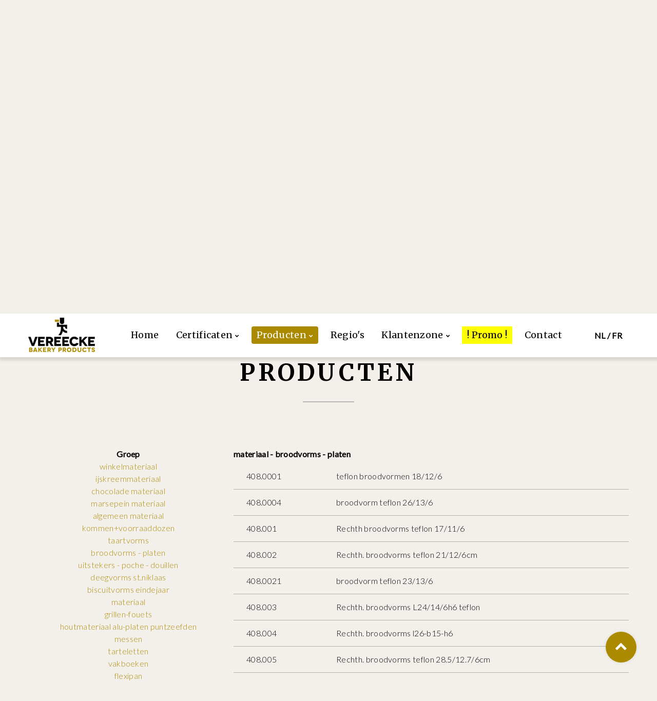

--- FILE ---
content_type: text/html
request_url: https://frankvereecke.be/producten.asp?page=materiaal&sgroep=broodvorms%20-%20platen
body_size: 5610
content:

<!DOCTYPE html>
<html lang="en" class="wide wow-animation">
<head>
<title>
Frank Vereecke
</title>
<meta http-equiv="Content-Type" content="text/html; charset=utf-8">
<meta name="format-detection" content="telephone=no">
<meta name="viewport" content="width=device-width, height=device-height, initial-scale=1.0, maximum-scale=1.0, user-scalable=0">
<meta http-equiv="X-UA-Compatible" content="IE=Edge">
<!--    <meta charset="utf-8"> -->
<link rel="icon" href="images/favicon.ico" type="image/x-icon">
<!-- Stylesheets-->
<link rel="stylesheet" type="text/css" href="//fonts.googleapis.com/css?family=Merriweather:400,500,700%7CLato:400,300%7CPlayball">
<link rel="stylesheet" href="css/style.css">
<!--[if lt IE 10]>
    <div style="background: #212121; padding: 10px 0; box-shadow: 3px 3px 5px 0 rgba(0,0,0,.3); clear: both; text-align:center; position: relative; z-index:1;"><a href="http://windows.microsoft.com/en-US/internet-explorer/"><img src="images/ie8-panel/warning_bar_0000_us.jpg" border="0" height="42" width="820" alt="You are using an outdated browser. For a faster, safer browsing experience, upgrade for free today."></a></div>
    <script src="js/html5shiv.min.js"></script>
		<![endif]-->

<style>
.kolommen2 {
    -webkit-column-count: 2; /* Chrome, Safari, Opera */
    -moz-column-count: 2; /* Firefox */
    column-count: 2;
	text-align: left
}
.kolommen3 {
    -webkit-column-count: 3; /* Chrome, Safari, Opera */
    -moz-column-count: 3; /* Firefox */
    column-count: 3;
	text-align: left
}
</style>
</head>
<body onload='location.href="#tabs"'>
<div class="page text-center">
	
<header class="page-head">
  <div class="rd-navbar-wrap header-corporate">
    <nav class="rd-navbar" data-layout="rd-navbar-fixed" data-sm-layout="rd-navbar-fullwidth" data-md-layout="rd-navbar-fullwidth" data-lg-layout="rd-navbar-static">
      <div class="rd-navbar-top-panel bg-dark">
        <div class="rd-navbar-inner">
          <button data-rd-navbar-toggle=".list-inline" type="submit" class="rd-navbar-collapse-toggle"><span></span></button>
          <a href="mailto:info@frankvereecke.be" class="fa-envelope-o">info@frankvereecke.be</a><a href="callto:056513500" class="fa-mobile-phone preffix-2">056/51.35.00</a><a href="login/index.asp?lan=nl" class="fa-user preffix-2">Klanten login</a><a href="spaaractie.asp" class="fa-image preffix-2">&nbsp;Spaaractie</a>
          <ul class="list-inline pull-right">
            <li><a href="http://www.facebook.com/NV-Frank-Vereecke-146849942090604/" target="_blank" class="fa-facebook"></a></li>
            <li class="text-left"><a href="mailto:info@frankvereecke.be" class="fa-envelope-o">info@frankvereecke.be</a></li>
            <li class="text-left"><a href="callto:0032513300" class="fa-mobile-phone">056/51.33.00</a></li>
            <li class="text-left"><a href="login/index.asp?lan=nl" class="fa-user">Klanten login</a></li>
            <li class="text-left"><a href="spaaractie.asp" class="fa-image">Spaaractie</a></li>
          </ul>
        </div>
      </div>
      <div class="rd-navbar-inner">
        <div class="rd-navbar-panel">
          <button data-rd-navbar-toggle=".rd-navbar-nav-wrap" type="submit" class="rd-navbar-toggle"><span></span></button>
          <div class="rd-navbar-brand"><a href="index.asp" class="brand-name"><span><img src="images/logotop.png" border="0"></span></a></div>
        </div>
        <div class="rd-navbar-nav-wrap">
          
	          <a href="producten.asp?lan=fr" class="fa-shopping-cart"><span>NL / FR</span></a>
          
          <ul class="rd-navbar-nav">
            <li><a href="index.asp">Home</a></li>
            <li><a href="certificaten.asp">Certificaten</a>
              <ul class="rd-navbar-dropdown">
                <li><a href="certificaten.asp?page=brccertificaat">BRC Certificaat</a></li>
                <li><a href="certificaten.asp?page=biocertificaat">BIO Certificaat</a></li>
		<li><a href="certificaten.asp?page=rspocertificaat">RSPO Certificaat</a></li>
                <li><a href="certificaten.asp?page=fooddefense">Food defense</a></li>
                <li><a href="certificaten.asp?page=kwaliteitshandboek">Kwaliteitshandboek</a></li>
              </ul>
            </li>
            <li class="active"><a href="producten.asp">Producten</a>
              <ul class="rd-navbar-dropdown">
                <li><a href="producten.asp?page=grondstoffen">Verse en droge grondstoffen</a></li>
                <li><a href="producten.asp?page=diepvriesproducten">Diepvriesproducten</a></li>
                <li><a href="producten.asp?page=verpakkingen">Verpakkingen</a></li>
                <li><a href="producten.asp?page=onderhoudsproducten">Onderhoudsproducten</a></li>
                <li><a href="producten.asp?page=decoratie">Decoratie</a></li>
                <li><a href="producten.asp?page=materiaal">Materiaal</a></li>
                <li><a href="producten.asp?page=leman">Leman</a></li>
                <li><a href="producten.asp?page=bacoma">Bacoma</a></li>
              </ul>
            </li>
<!--            <li><a href="holfiguren.asp">Chocolat creuxHolfiguren</a></li> -->
            <li><a href="regios.asp">Regio's</a></li>
            <li><a href="login/index.asp?lan=nl" target="_blank">Klantenzone</a>
              <ul class="rd-navbar-dropdown">
                <li><a href="login/index.asp?lan=nl&page=OnlineBestellen">Online bestellen</a></li>
                <li><a href="login/index.asp?lan=nl&page=TF">Technische fiches</a></li>
                <li><a href="login/index.asp?lan=nl&page=Promoties">Promoties</a></li>
              </ul>
            </li>
            <li style="background-color:#FFFF00"><a href="promo.asp">! Promo !</a></li>
            <li><a href="contact.asp">Contact</a></li>
          </ul>
        </div>
      </div>
    </nav>
  </div>
  <section class="bg-slider-2">
    <div class="container section">
      <div class="jumbotron text-center">
        <h1><small>welkom op onze website</small><span class='text-bold'>Vereecke<br>Bakery Products</span></h1>
      </div>
    </div>
  </section>
</header>
	<main class="page-content">
		<section class="section" id="tabs">
			<div class="container">
                <h2>Producten</h2>
                <hr/>
                
			</div>
		</section>
        
            <section class="section-inset-1">
              <div class="container">
                <div class="range range-md-reverse">
                  <div class="col-xs-12 col-md-8">
                    
                        <p class="text-sm-left"><strong>materiaal - broodvorms - platen</strong></p><table class="table table-hover text-left table-light"><tr><td>408.0001</td><td>teflon broodvormen 18/12/6</td></tr><tr><td>408.0004</td><td>broodvorm teflon 26/13/6</td></tr><tr><td>408.001</td><td>Rechth broodvorms teflon 17/11/6</td></tr><tr><td>408.002</td><td>Rechth. broodvorms teflon 21/12/6cm</td></tr><tr><td>408.0021</td><td>broodvorm teflon 23/13/6</td></tr><tr><td>408.003</td><td>Rechth. broodvorms L24/14/6h6 teflon</td></tr><tr><td>408.004</td><td>Rechth. broodvorms l26-b15-h6</td></tr><tr><td>408.005</td><td>Rechth. broodvorms teflon 28.5/12.7/6cm</td></tr><tr><td>408.006</td><td>Rechth. broodvorms l29-b16-h6</td></tr><tr><td>408.007</td><td>broodvormen 18*12</td></tr><tr><td>408.008</td><td>Assemblage 4 broodvorm s alusteel</td></tr><tr><td>408.010</td><td>broodvorm blauwstaal lang 24/14/6</td></tr><tr><td>408.016</td><td>broodvorm rond riet 20cm (750gr) 1 st</td></tr><tr><td>408.017</td><td>broodvorm rond riet 22cm/1000gr   1x</td></tr><tr><td>408.0171</td><td>Broodvorm rond riet 24cm/1500g      1x</td></tr><tr><td>408.018</td><td>Broodvorm rond riet 28cm/2500g       1x</td></tr><tr><td>408.019</td><td>inlegcuvetten archiduc 200x90x80 1x100st</td></tr><tr><td>408.020</td><td>inlegcuvetten nr3 duc  1x100st</td></tr><tr><td>408.021</td><td>Houten broodvorm DUC 17.5x11xH6  1x100st</td></tr><tr><td>408.022</td><td>H.bv.archiduc 24x11.5xh7 1x100st</td></tr><tr><td>408.023</td><td>Broodvorm 6x11x3.5 tompouce 1x500st</td></tr><tr><td>408.024</td><td>Houtring met bakpap90x25 1x320</td></tr><tr><td>408.0241</td><td>Houtring met bakpap 160x35 1x100st</td></tr><tr><td>408.0242</td><td>Houtring met bakpap 180x35 1x80st</td></tr><tr><td>408.025</td><td>broodvorm lang riet 28x13 (750gr) 1st</td></tr><tr><td>408.026</td><td>broodvorm lang riet 36x13 (1kg) 1st</td></tr><tr><td>408.027</td><td>Hout broodv octo rond 180 1x120st</td></tr><tr><td>408.0271</td><td>Hout broodv octo rond 145 1x210st</td></tr><tr><td>408.0275</td><td>inlegcuvet voor octo rond 180 1x120st</td></tr><tr><td>408.028</td><td>houten broodvorm baronette 1x175st</td></tr><tr><td>408.029</td><td>panibois houten broodvorm baron 1x100st</td></tr><tr><td>408.030</td><td>Broodvormen pangiro 06-185/115</td></tr><tr><td>408.031</td><td>panitourtes hout.ring+inlegcuv 18cm/H4 1x60st</td></tr><tr><td>408.032</td><td>panitourtes houten ring 16cm/h3.5 1x210st</td></tr><tr><td>408.033</td><td>panitourtes houten ring 20cm/h3.5 1x126st</td></tr><tr><td>408.034</td><td>bakvel plat br 28x28cm (inleg panit) 1x100st</td></tr><tr><td>408.036</td><td>bakvel plat bruin 23x25cm (inleg panit) 1x100</td></tr><tr><td>408.038</td><td>houten bakring+bakpapier 14x4cm 1x100st</td></tr><tr><td>408.039</td><td>houten ringen+bakpapier 80x30 1x320st</td></tr><tr><td>408.040</td><td>pani tartes houten ring 16cm/h2.5 1x300st</td></tr><tr><td>408.042</td><td>pani moule vicomte 80x290 1x100st</td></tr><tr><td>408.043</td><td>houten broodvorm comte pani moule 1x160st</td></tr><tr><td>408.044</td><td>houten ring hoekig+inlegcuvetten 1x525st</td></tr><tr><td>408.049</td><td>voila wegwerpcakevorms 160mmx40mm 1x300st</td></tr><tr><td>408.050</td><td>Ronde gelakte broodvorms 16 cm</td></tr><tr><td>408.051</td><td>Ronde gelakte broodvorms 18 cm</td></tr><tr><td>408.052</td><td>Ronde gelakte broodvorms 20 cm</td></tr><tr><td>408.053</td><td>Ronde gelakte broodvorms 22 cm</td></tr><tr><td>408.054</td><td>broodvorm rond  24 cm</td></tr><tr><td>408.070</td><td>Oesterbroodvorms 18-11-8 0.5</td></tr><tr><td>408.071</td><td>Oesterbroodvorm met deksel 500g 25/9/7.5 1st</td></tr><tr><td>408.075</td><td>bakplaat antikl.20 minimadeleintjes 39.5x12.5</td></tr><tr><td>408.097</td><td>bakplaat blauwstaal 60x40 4b4cm</td></tr><tr><td>408.098</td><td>bakplaat blauwstaal 60x40 4b1cm</td></tr><tr><td>408.099</td><td>bakplaat blauwstaal 60x40 2B1cm 70g/L60</td></tr><tr><td>408.100</td><td>bakplaat 60x40 aluminium</td></tr><tr><td>408.101</td><td>bakplaat teflon perfo open hoek 45gr 1st</td></tr><tr><td>408.102</td><td>Bakplaten gestanst ovenpl 60/40 4x1 teflon</td></tr><tr><td>408.103</td><td>bakplaat teflon effen 40x30 open hoek 45g 1st</td></tr><tr><td>408.106</td><td>bakplaat alusteel 80/60 4b 7cm zond dub boord</td></tr><tr><td>408.107</td><td>bakplaat TB 15/10 600x400x20</td></tr><tr><td>408.108</td><td>Bakplaat blauwstaal 4b1cm 80x60</td></tr><tr><td>408.109</td><td>Bakplaat 4b roestvrij staal 40/60/1cm 1st</td></tr><tr><td>408.1091</td><td>Bakplaat blauwstaal 4b 40/30/1cm       1st</td></tr><tr><td>408.110</td><td>teflon platen effen open hoek 45(60x40)</td></tr><tr><td>408.111</td><td>BAKPLATEN 60*80 teflon</td></tr><tr><td>408.112</td><td>Teflonplaten effen 60*80</td></tr><tr><td>408.113</td><td>aluplaten 40x60 perfo 4 open hoek 45gr 1.5mm</td></tr><tr><td>408.114</td><td>winkelplaat alum./D1.5mm 40/60 H2 1st</td></tr><tr><td>408.115</td><td>ALU BAKPLAAT 60*80 geperforeerde</td></tr><tr><td>408.116</td><td>aluplaten 60*80 effen</td></tr><tr><td>408.117</td><td>genoise plaat</td></tr><tr><td>408.118</td><td>aluplaat 60x80 4b23mm 1st</td></tr><tr><td>408.119</td><td>aluplaten 40x60 gest 45gr 1.5mm</td></tr><tr><td>408.120</td><td>aluplaat 40x60 perfo 2 boord 45gr 1.5mm op40</td></tr><tr><td>408.121</td><td>aluplaat 40x60 perfo 2boord 45gr 2mm op40</td></tr><tr><td>408.122</td><td>Aluplaat 60*80 geperforeerd 3 rechte boorden</td></tr><tr><td>408.125</td><td>winkelplaat alu goud 48x32xH2 1st</td></tr><tr><td>408.150</td><td>Platinamatten 84503</td></tr><tr><td>408.151</td><td>Bakmat bachtech 40x60</td></tr><tr><td>408.152</td><td>Bakmat bachtech 60x80</td></tr><tr><td>408.155</td><td>Bakmatten 60x40 artikel 84505</td></tr><tr><td>408.157</td><td>Bakmat exopat gastronorm  52x31</td></tr><tr><td>408.158</td><td>Bakmatje 30x40</td></tr><tr><td>408.159</td><td>stokbrood-mat 60x80 (6bag) met kader</td></tr><tr><td>408.160</td><td>sillicone mat 60x40 "Silpain" (perfore) 1st</td></tr><tr><td>408.161</td><td>silicone bakmat 60x40cm</td></tr><tr><td>408.162</td><td>silicone-vellen dun 60x40</td></tr><tr><td>408.163</td><td>silicone mat Silpat macarons 585x385 28s D5cm</td></tr><tr><td>408.164</td><td>silicone mat 785x585mm Silpat</td></tr><tr><td>408.166</td><td>silicone airmat silikomart 60x40cm</td></tr><tr><td>408.167</td><td>silicone bakmat (niet geperfor) 60x40cm</td></tr><tr><td>408.168</td><td>stokbrood-mat 60x40 fibermax 5-60 met kader</td></tr><tr><td>408.201</td><td>Stokbroodnetten franse</td></tr><tr><td>408.202</td><td>Stokbroodnetten 5 st. 60/40 d</td></tr><tr><td>408.203</td><td>Stokbroodnetten 5bag/75/40</td></tr><tr><td>408.204</td><td>Stokbroodnet 80/60 breed</td></tr><tr><td>408.205</td><td>stokbroodplaat alu/tefl 60x80 6bag</td></tr><tr><td>408.208</td><td>stokbroodplaat inox+teflon geperf.40x60/5bag</td></tr><tr><td>408.210</td><td>Bakvorm voor peperkoek 52.5x30</td></tr><tr><td>408.250</td><td>Cirkels vr fantaisiebr 22cm 12</td></tr><tr><td>408.251</td><td>Cirkels vr fantaisiebr 24cm 12</td></tr><tr><td>408.400</td><td>Taost mignon</td></tr></table>
                        <br>
                        <p class="text-sm-left">Vindt u iets niet terug in ons gamma, neem dan zeker <a href="contact.asp">contact</a> met ons op!</p>
                  </div>
                  <div class="col-xs-12 col-md-4 blog-sidebar">
                    <div>
                    	<strong>Groep</strong><br>
                        <span><a href="producten.asp?page=materiaal&sgroep=winkelmateriaal">winkelmateriaal</a></span><br><span><a href="producten.asp?page=materiaal&sgroep=ijskreemmateriaal">ijskreemmateriaal</a></span><br><span><a href="producten.asp?page=materiaal&sgroep=chocolade materiaal">chocolade materiaal</a></span><br><span><a href="producten.asp?page=materiaal&sgroep=marsepein materiaal">marsepein materiaal</a></span><br><span><a href="producten.asp?page=materiaal&sgroep=algemeen materiaal">algemeen materiaal</a></span><br><span><a href="producten.asp?page=materiaal&sgroep=kommen+voorraaddozen">kommen+voorraaddozen</a></span><br><span><a href="producten.asp?page=materiaal&sgroep=taartvorms">taartvorms</a></span><br><span><a href="producten.asp?page=materiaal&sgroep=broodvorms - platen">broodvorms - platen</a></span><br><span><a href="producten.asp?page=materiaal&sgroep=uitstekers - poche - douillen">uitstekers - poche - douillen</a></span><br><span><a href="producten.asp?page=materiaal&sgroep=deegvorms st.niklaas">deegvorms st.niklaas</a></span><br><span><a href="producten.asp?page=materiaal&sgroep=biscuitvorms eindejaar">biscuitvorms eindejaar</a></span><br><span><a href="producten.asp?page=materiaal&sgroep=materiaal">materiaal</a></span><br><span><a href="producten.asp?page=materiaal&sgroep=grillen-fouets">grillen-fouets</a></span><br><span><a href="producten.asp?page=materiaal&sgroep=houtmateriaal alu-platen puntzeefden">houtmateriaal alu-platen puntzeefden</a></span><br><span><a href="producten.asp?page=materiaal&sgroep=messen">messen</a></span><br><span><a href="producten.asp?page=materiaal&sgroep=tarteletten">tarteletten</a></span><br><span><a href="producten.asp?page=materiaal&sgroep=vakboeken">vakboeken</a></span><br><span><a href="producten.asp?page=materiaal&sgroep=flexipan">flexipan</a></span><br><span><a href="producten.asp?page=materiaal&sgroep=moussevormen plastiek">moussevormen plastiek</a></span><br><span><a href="producten.asp?page=materiaal&sgroep=haccp artikelen">haccp artikelen</a></span><br>
                    </div>
                  </div>
                </div>
              </div>
            </section>        
        
    </main>
	<footer class="page-foot section-inset-4">
  <section class="footer-content">
    <div class="container">
      <ul class="list-inline list-inline-mod-1 visible-md-inline-block visible-lg-inline-block pull-sm-base" style="text-align: center">
        <li><a href="index.asp"><img src="images/logobottom.png" border="0"></a></li>
        <li><a href="certificaten.asp">Certificaten</a></li>
        <li class="active"><a href="producten.asp">Producten</a></li>
<!--        <li><a href="holfiguren.asp">Pers. chocolatHolfiguren</a></li> -->
        <li><a href="regios.asp">Regio's</a></li>
        <li><a href="login/index.asp?lan=nl">Klantenzone</a></li>
        <li><a href="contact.asp">Contact</a></li>
      </ul>
    </div>
  </section>
  <section class="copyright bg-almond well5">
    <div class="container" style="text-align: center">
      <p style="padding-top: 5px; padding-bottom: 10px">&#169; <span id="copyright-year"></span> Frank Vereecke nv - Krommebeekstraat 9 - 8930 Menen - <a href="callto:056513500">056/51.35.00</a> - <a href="mailto:info@frankvereecke.be">info@frankvereecke.be</a></p></div>
  </section>
</footer>
</div>
<script src="js/core.min.js"></script>
<script src="js/script.js"></script>
</body>
</html>

--- FILE ---
content_type: application/javascript
request_url: https://frankvereecke.be/js/script.js
body_size: 11996
content:
/**
 * Global variabless
 */
"use strict";

var userAgent = navigator.userAgent.toLowerCase(),
    initialDate = new Date(),
    $html = $('html'),
    isIE = (userAgent.indexOf('msie') != -1) ? parseInt(userAgent.split('msie')[1], 10) : false,
    isDesktop = $html.hasClass('desktop'),
    isTouch = "ontouchstart" in window,
    plugins = {
        googleMapAPI: '//maps.google.com/maps/api/js?key=AIzaSyBjU7MKkQux1_ymGmqPy08oZcPUx8e_lck',
        pointerEvents: isIE && isIE < 11 ? 'js/pointer-events.min.js' : false,
        smoothScroll: $html.hasClass('use--smoothscroll') ? 'js/smoothscroll.min.js' : false,
        tooltip: $('[data-toggle="tooltip"]'),
        timePicker: $(".rd-mailform-time-picker"),
        datePicker: $('.form-input[type="date"]'),
        dropdownSelect: $(".rd-mailform-select"),
        flickrfeed: $('.flickr'),
        filePicker: $('.rd-file-picker'),
        fileDrop: $('.rd-file-drop'),
        popover: $('[data-toggle="popover"]'),
        calendar: $('.rd-calendar'),
        parallax: $('.rd-parallax'),
        search: $('.rd-navbar-search'),
        video: $(".rd-video"),
        instafeed: $('.instafeed'),
        twitterfeed: $('.twitter'),
        facebookfeed: $('.facebook'),
        materialTabs: $('.rd-material-tabs'),
        responsiveTabs: $('.responsive-tabs'),
        navTabs: $('.nav-tabs'),
        textRotator: $(".rotator"),
        mfp: $('[data-lightbox]').not('[data-lightbox="gallery"] [data-lightbox]'),
        mfpGallery: $('[data-lightbox^="gallery"]'),
        owl: $('.owl-carousel'),
        navbar: $('.rd-navbar'),
        dateCountdown: $('.DateCountdown'),
        statefulButton: $('.btn-stateful'),
        countDown: $('.countdown'),
        counter: $('.counter'),
        viewAnimate: $('.view-animate'),
        progressBar: $('.progress-bar'),
        swiper: $(".swiper-slider"),
        isotope: $(".isotope"),
        mailForm: $('.rd-mailform'),
        googleMap: $('#google-map'),
        slick: $('.carousel-slider')

    },
    $year = $("#copyright-year"),
    $numbersOnly = $('.numbers-only'),
    $calculator = $('.calculator'),
    $document = $(document),
    i = 0;
/**
 * Initialize All Scripts
 */
$document.ready(function () {


    function getSwiperHeight(object, attr) {
        var val = object.attr("data-" + attr),
            dim;

        if (!val) {
            return undefined;
        }

        dim = val.match(/(px)|(%)|(vh)$/i);

        if (dim.length) {
            switch (dim[0]) {
                case "px":
                    return parseFloat(val);
                case "vh":
                    return $(window).height() * (parseFloat(val) / 100);
                case "%":
                    return object.width() * (parseFloat(val) / 100);
            }
        } else {
            return undefined;
        }
    }


    function toggleSwiperInnerVideos(swiper) {
        var prevSlide = $(swiper.slides[swiper.previousIndex]),
            nextSlide = $(swiper.slides[swiper.activeIndex]),
            videos;

        prevSlide.find("video").each(function () {
            this.pause();
        });

        videos = nextSlide.find("video");
        if (videos.length) {
            videos.get(0).play();
        }
    }

    function toggleSwiperCaptionAnimation(swiper) {
        var prevSlide = $(swiper.container),
            nextSlide = $(swiper.slides[swiper.activeIndex]);

        prevSlide
            .find("[data-caption-animate]")
            .each(function () {
                var $this = $(this);
                $this
                    .removeClass("animated")
                    .removeClass($this.attr("data-caption-animate"))
                    .addClass("not-animated");
            });

        nextSlide
            .find("[data-caption-animate]")
            .each(function () {
                var $this = $(this),
                    delay = $this.attr("data-caption-delay");

                setTimeout(function () {
                    $this
                        .removeClass("not-animated")
                        .addClass($this.attr("data-caption-animate"))
                        .addClass("animated");
                }, delay ? parseInt(delay) : 0);
            });
    }

    function makeParallax(el, speed, wrapper, prevScroll) {
        var scrollY = window.scrollY || window.pageYOffset;

        if (prevScroll != scrollY) {
            prevScroll = scrollY;
            el.addClass('no-transition');
            el[0].style['transform'] = 'translate3d(0,' + -scrollY * (1 - speed) + 'px,0)';
            el.height();
            el.removeClass('no-transition');


            if (el.attr('data-fade') === 'true') {
                var bound = el[0].getBoundingClientRect(),
                    offsetTop = bound.top * 2 + scrollY,
                    sceneHeight = wrapper.outerHeight(),
                    sceneDevider = wrapper.offset().top + sceneHeight / 2.0,
                    layerDevider = offsetTop + el.outerHeight() / 2.0,
                    pos = sceneHeight / 6.0,
                    opacity;
                if (sceneDevider + pos > layerDevider && sceneDevider - pos < layerDevider) {
                    el[0].style["opacity"] = 1;
                } else {
                    if (sceneDevider - pos < layerDevider) {
                        opacity = 1 + ((sceneDevider + pos - layerDevider) / sceneHeight / 3.0 * 5);
                    } else {
                        opacity = 1 - ((sceneDevider - pos - layerDevider) / sceneHeight / 3.0 * 5);
                    }
                    el[0].style["opacity"] = opacity < 0 ? 0 : opacity > 1 ? 1 : opacity.toFixed(2);
                }
            }
        }

        requestAnimationFrame(function () {
            makeParallax(el, speed, wrapper, prevScroll);
        });
    }

    function preventScroll(e) {
        e.preventDefault();
    }

    function isScrolledIntoView(elem) {
        var $window = $(window);
        return elem.offset().top + elem.outerHeight() >= $window.scrollTop() && elem.offset().top <= $window.scrollTop() + $window.height();
    }

    /**
     * @function     Include
     * @description Lazy script initialization
     */
    function lazyInit(element, func) {
        $(window).on('load scroll', function () {
            if (!element.hasClass('lazy-loaded')) {
                if (isScrolledIntoView(element)) {
                    func.call();
                    element.addClass('lazy-loaded');
                }
            }
        });
    }

    /**
     * @module       Set current year
     */
    if ($year.length) {
        $year.text(initialDate.getUTCFullYear());
    }

    /**
     * @module       IE Polyfills
     * @description  Adds some loosing functionality to IE browsers
     */
    //function isIE() {
    //if (!isIE) {
    //    return (userAgent.indexOf('trident') != -1) ? 11 : ( (userAgent.indexOf('edge') != -1) ? 12 : false);
    //}
    //return isIE;
    //}
    if (isIE) {
        if (isIE === 12) {
            $('html').addClass('ie-edge');
        }

        if (isIE === 11) {
            $('html').addClass('ie-11');
        }
        if (plugins.pointerEvents) {
            $.getScript(plugins.pointerEvents)
                .done(function () {
                    $html.addClass('lt-ie-11');
                    PointerEventsPolyfill.initialize({});
                });
        }
        if (isIE < 10) {
            $html.addClass('lt-ie-10');
        }
    }

    /**
     * @module       Bootstrap Tooltips
     * @author       Jason Frame
     * @version      3.3.6
     * @license      MIT License
     * @link         https://github.com/twbs/bootstrap/blob/master/js/tooltip.js
     */
    if (plugins.tooltip.length) {
        for (i = 0; i < plugins.tooltip.length; i++) {
            var tooltipItem = plugins.tooltip[i];
            $(tooltipItem).tooltip();
        }
    }

    /**
     * @module       RD Validator
     * @author       Aleksey Patsurkovskiy
     * @version      1.0.0
     * @license      MIT License
     * @link         http://cms.devoffice.com/coding-demo/mnemon1k/rd-validation/demo/
     */
	 
/*
    if (plugins.mailForm.length) {
        if ("RDValidator" in jQuery.fn) {

            [].slice.call(plugins.mailForm).forEach(function (item) {
                var $currentForm = $(item),
                    mailFormSettings = {
                        formType: $currentForm.data("form-type"),
                        resultPanelClass: $currentForm.data("result-class"),
                        msg: {
                            'MF000': 'Successfully sent!',
                            'MF001': 'Recipients are not set!',
                            'MF002': 'Form will not work locally!',
                            'MF003': 'Please, define email field in your form!',
                            'MF004': 'Please, define type of your form!',
                            'MF254': 'Something went wrong with PHPMailer!',
                            'MF255': 'Aw, snap! Something went wrong.'
                        }
                    },
                    resultPanel = $('.' + mailFormSettings.resultPanelClass),
                    mailFormOptions = {
                        data: {"form-type": mailFormSettings.formType},
                        error: function (result) {
                            resultPanel.text(mailFormSettings.msg[result]);
                        },
                        success: function (result) {
                            result = result.length == 5 ? result : 'MF255';
                            resultPanel.text(mailFormSettings.msg[result]);
                            if (result === "MF000") {
                                resultPanel[0].classList.add("success");
                                setTimeout(function () {
                                    resultPanel[0].classList.remove("success");
                                    $currentForm.clearForm();
                                }, 2500);
                            } else {
                                resultPanel[0].classList.add("error");
                                setTimeout(function () {
                                    resultPanel[0].classList.remove("error");
                                }, 4000);
                            }
                        }
                    };

                $currentForm.RDValidator({
                    constraints: {
                        "@Time": {
                            rule: /^(1[012]|[1-9]):[0-5]\d\s[ap]\.?m\.?$/i,
                            message: 'Enter valid time format!'
                        }
                    }
                });
                $currentForm.ajaxForm(mailFormOptions);
            });
        }
    }
*/
    /**
     * @module       Text rotator
     * @version      1.0.0
     * @license      MIT license
     */
    if (plugins.textRotator.length) {
        for (i = 0; i < plugins.textRotator.length; i++) {
            var textRotatorItem = plugins.textRotator[i];
            $(textRotatorItem).rotator();
        }
    }

    /**
     * @module       Magnific Popup
     * @author       Dmitry Semenov
     * @see          http://dimsemenov.com/plugins/magnific-popup/
     * @version      v1.0.0
     */
    if (plugins.mfp.length > 0 || plugins.mfpGallery.length > 0) {
        if (plugins.mfp.length) {
            for (i = 0; i < plugins.mfp.length; i++) {
                var mfpItem = plugins.mfp[i];

                $(mfpItem).magnificPopup({
                    type: mfpItem.getAttribute("data-lightbox")
                });
            }
        }
        if (plugins.mfpGallery.length) {
            for (i = 0; i < plugins.mfpGallery.length; i++) {
                var mfpGalleryItem = $(plugins.mfpGallery[i]).find('[data-lightbox]');

                for (var c = 0; c < mfpGalleryItem.length; c++) {
                    $(mfpGalleryItem).addClass("mfp-" + $(mfpGalleryItem).attr("data-lightbox"));
                }

                mfpGalleryItem.end()
                    .magnificPopup({
                        delegate: '[data-lightbox]',
                        type: "image",
                        gallery: {
                            enabled: true
                        }
                    });
            }
        }
    }

    /**
     * @module       RD Timepicker
     * @author       Aleksey Patsurkovskiy
     * @version      1.0.2
     * @license      MIT License
     * @link         http://cms.devoffice.com/coding-demo/mnemon1k/rd-timepicker/demo/
     */
    if (plugins.timePicker.length) {
        for (i = 0; i < plugins.timePicker.length; i++) {
            var timePickerItem = plugins.timePicker[i];
            $(timePickerItem).RDTimePicker();
        }
    }

    /**
     * @module       Easy Responsive Tabs Plugin
     * @author       Samson.Onna (samson3d@gmail.com)
     * @license      MIT License
     */
    if (plugins.responsiveTabs.length > 0) {
        for (i = 0; i < plugins.responsiveTabs.length; i++) {
            var responsiveTabsItem = plugins.responsiveTabs[i];

            $(responsiveTabsItem).easyResponsiveTabs({
                type: $(responsiveTabsItem).attr("data-type") === "accordion" ? "accordion" : "default"
            });
        }
    }

    /**
     * @module       RD Instafeed
     * @author       Rafael Shayvolodyan(raffa)
     * @see          https://ua.linkedin.com/in/rafael-shayvolodyan-3a297b96
     * @version      1.0.1
     * @License      under dual CC By-SA 4.0 and GPLv3
     */
    if (plugins.instafeed.length > 0) {
        for (i = 0; i < plugins.instafeed.length; i++) {
            var instafeedItem = plugins.instafeed[i];
            $(instafeedItem).RDInstafeed({});
        }
    }

    /**
     * @module       RD Twitter Feed
     * @author       Rafael Shayvolodyan(raffa)
     * @see          https://ua.linkedin.com/in/rafael-shayvolodyan-3a297b96
     * @version      1.0.0
     * @License      under dual CC By-SA 4.0 and GPLv3
     */
    if (plugins.twitterfeed.length > 0) {
        for (i = 0; i < plugins.twitterfeed.length; i++) {
            var twitterfeedItem = plugins.twitterfeed[i];
            $(twitterfeedItem).RDTwitter({});
        }
    }

    /**
     * @module       RD MaterialTabs
     * @author       Rafael Shayvolodyan
     * @see          https://ua.linkedin.com/in/rafael-shayvolodyan-3a297b96
     * @version      1.0.2
     * @License      under dual CC By-SA 4.0 and GPLv3
     */
    if (plugins.materialTabs.length) {
        for (i = 0; i < plugins.materialTabs.length; i++) {
            var materialTabsItem = plugins.materialTabs[i];
            $(materialTabsItem).RDMaterialTabs({});
        }
    }

    /**
     * @module       RD FacebookFeed
     * @author       Rafael Shayvolodyan
     * @see          https://ua.linkedin.com/in/rafael-shayvolodyan-3a297b96
     * @version      1.0.0
     */
    if (plugins.facebookfeed.length > 0) {
        for (i = 0; i < plugins.facebookfeed.length; i++) {
            var facebookfeedItem = plugins.facebookfeed[i];
            $(facebookfeedItem).RDFacebookFeed({});
        }
    }

    /**
     * @module       RD Flickr Gallery
     * @author       Rafael Shayvolodyan
     * @see          https://ua.linkedin.com/in/rafael-shayvolodyan-3a297b96
     * @version      1.0.0
     * @License      under dual CC By-SA 4.0 and GPLv3
     */
    if (plugins.flickrfeed.length > 0) {
        for (i = 0; i < plugins.flickrfeed.length; i++) {
            var flickrfeedItem = plugins.flickrfeed[i];
            $(flickrfeedItem).RDFlickr({});
        }
    }

    /**
     * @module       RD SelectMenu
     * @author       Evgeniy Gusarov
     * @version      1.0.2
     * @license      MIT License
     * @link         http://cms.devoffice.com/coding-dev/rd-selectmenu/demo/
     */
    if (plugins.dropdownSelect.length) {
        for (i = 0; i < plugins.dropdownSelect.length; i++) {
            var dropdownSelectItem = plugins.dropdownSelect[i];
            $(dropdownSelectItem).RDSelectMenu();
        }
    }

    /**
     * @module       RD Toggles
     * @author       Aleksey Patsurvkoskiy
     * @version      0.2.1
     * @license      MIT License
     * @link         http://cms.devoffice.com/coding-demo/mnemon1k/rd-toggle/demo/
     */
    if ($.length) {
        $.RDToggles();
    }

    /**
     * @module       RD DatePicker
     * @author       Aleksey Patsurkovskiy
     * @version      1.0.2
     * @license      MIT License
     * @link         http://cms.devoffice.com/coding-dev/rd-datepicker/demo/
     */
    if (plugins.datePicker.length) {
        for (i = 0; i < plugins.datePicker.length; i++) {
            var datePickerItem = plugins.datePicker[i];
            $(datePickerItem).RDDatePicker();
        }
    }

    /**
     * @module       RD Filepicker
     * @author       Aleksey Patsurkovskiy
     * @version      1.0.2
     * @license      MIT License
     * @link         http://cms.devoffice.com/coding-demo/mnemon1k/rd-filepicker/demo/
     */
    if (plugins.filePicker.length || plugins.fileDrop.length) {
        for (i = 0; i < plugins.filePicker.length; i++) {
            var filePickerItem = plugins.filePicker[i];

            $(filePickerItem).RDFilepicker({
                metaFieldClass: "rd-file-picker-meta"
            });
        }

        for (i = 0; i < plugins.fileDrop.length; i++) {
            var filePickerItem = plugins.fileDrop[i];

            $(filePickerItem).RDFilepicker({
                metaFieldClass: "rd-file-drop-meta",
                buttonClass: "rd-file-drop-btn",
                dropZoneClass: "rd-file-drop"
            });
        }
    }

    /**
     * @module       Popovers
     * @author       Twitter, Inc.
     * @version      2.0.1
     * @link         https://gist.github.com/1930277
     * @license      MIT License
     */
    if (plugins.popover.length) {
        for (i = 0; i < plugins.popover.length; i++) {
            var popoverItem = plugins.popover[i];
            $(popoverItem).popover();
        }
    }

    /**
     * @module       Countdown
     * @author       Keith Wood
     * @see          http://keith-wood.name/countdown.html
     * @license      MIT License
     */
    if (plugins.countDown.length) {
        for (i = 0; i < plugins.countDown.length; i++) {
            var countDownItem = plugins.countDown[i],
                d = new Date(),
                type = countDownItem.getAttribute('data-type'),
                time = countDownItem.getAttribute('data-time'),
                format = countDownItem.getAttribute('data-format'),
                settings = [];

            d.setTime(Date.parse(time)).toLocaleString();
            settings[type] = d;
            settings['format'] = format;
            $(countDownItem).countdown(settings);
        }
    }

    /**
     * @module      TimeCircles
     * @author      Wim Barelds
     * @version     1.5.3
     * @see         http://www.wimbarelds.nl/
     * @license     MIT License
     */
    if (plugins.dateCountdown.length) {
        for (i = 0; i < plugins.dateCountdown.length; i++) {
            var dateCountdownItem = plugins.dateCountdown[i],
                time = {
                    "Days": {
                        "text": "Days",
                        "color": "#e7931a",
                        "show": true
                    },
                    "Hours": {
                        "text": "Hours",
                        "color": "#e7931a",
                        "show": true
                    },
                    "Minutes": {
                        "text": "Minutes",
                        "color": "#e7931a",
                        "show": true
                    },
                    "Seconds": {
                        "text": "Seconds",
                        "color": "#e7931a",
                        "show": true
                    }
                };
            $(dateCountdownItem).TimeCircles({
                "animation": "smooth",
                "bg_width": 1.0,
                "fg_width": 0.05666666666666667,
                "circle_bg_color": "rgba(255,255,255,1)",
                "time": time
            });
            $(window).on('load resize orientationchange', function () {
                if (window.innerWidth < 479) {
                    $(dateCountdownItem).TimeCircles({
                        time: {
                            Minutes: {show: true},
                            Seconds: {show: false}
                        }
                    }).rebuild();
                } else if (window.innerWidth < 767) {
                    $(dateCountdownItem).TimeCircles({
                        time: {
                            Seconds: {show: false}
                        }
                    }).rebuild();
                } else {
                    $(dateCountdownItem).TimeCircles({time: time}).rebuild();
                }
            });
        }
    }

    /**
     * @module      Buttons
     * @author      Twitter, Inc.
     * @version     3.3.6
     * @link        https://github.com/twbs/bootstrap/blob/master/js/button.js
     * @license     MIT License
     */
    if (plugins.statefulButton.length) {
        $(plugins.statefulButton).on('click', function () {
            var statefulButtonLoading = $(this).button('loading');

            setTimeout(function () {
                statefulButtonLoading.button('reset')
            }, 2000);
        })
    }

    /**
     * @module       RD Calendar
     * @author       Evgeniy Gusarov
     * @see          https://ua.linkedin.com/pub/evgeniy-gusarov/8a/a40/54a
     * @version      1.0.0
     */
    if (plugins.calendar.length) {
        for (i = 0; i < plugins.calendar.length; i++) {
            var calendarItem = plugins.calendar[i];

            $(calendarItem).rdCalendar({
                days: $(calendarItem).attr("data-days") ? c.attr("data-days").split(/\s?,\s?/i) : ['Sun', 'Mon', 'Tue', 'Wed', 'Thu', 'Fri', 'Sat'],
                month: $(calendarItem).attr("data-months") ? c.attr("data-months").split(/\s?,\s?/i) : ['January', 'February', 'March', 'April', 'May', 'June', 'July', 'August', 'September', 'October', 'November', 'December']
            });
        }
    }

    /**
     * @module      ProgressBar.js
     * @see         https://kimmobrunfeldt.github.io/progressbar.js
     * @license:    MIT License
     * @version     0.9.0
     */
    if (plugins.progressBar.length) {
        var bar,
            type;
        for (i = 0; i < plugins.progressBar.length; i++) {
            var progressItem = plugins.progressBar[i];
            bar = null;
            if (
                progressItem.className.indexOf("progress-bar-horizontal") > -1
            ) {
                type = 'Line';
            }

            if (
                progressItem.className.indexOf("progress-bar-radial") > -1
            ) {
                type = 'Circle';
            }

            if (progressItem.getAttribute("data-stroke") && progressItem.getAttribute("data-value") && type) {
                bar = new ProgressBar[type](progressItem, {
                    strokeWidth: Math.round(parseFloat(progressItem.getAttribute("data-stroke")) / progressItem.offsetWidth * 100)
                    ,
                    trailWidth: progressItem.getAttribute("data-trail") ? Math.round(parseFloat(progressItem.getAttribute("data-trail")) / progressItem.offsetWidth * 100) : 0
                    ,
                    text: {
                        value: progressItem.getAttribute("data-counter") === "true" ? '0' : null
                        , className: 'progress-bar__body'
                        , style: null
                    }
                });
                bar.svg.setAttribute('preserveAspectRatio', "none meet");
                if (type === 'Line') {
                    bar.svg.setAttributeNS(null, "height", progressItem.getAttribute("data-stroke"));
                }

                bar.path.removeAttribute("stroke");
                bar.path.className.baseVal = "progress-bar__stroke";
                if (bar.trail) {
                    bar.trail.removeAttribute("stroke");
                    bar.trail.className.baseVal = "progress-bar__trail";
                }

                if (progressItem.getAttribute("data-easing") && !isIE) {
                    $(document)
                        .on("scroll", {"barItem": bar}, $.proxy(function (event) {
                            var bar = event.data.barItem;
                            if (isScrolledIntoView($(this)) && this.className.indexOf("progress-bar--animated") === -1) {
                                this.className += " progress-bar--animated";
                                bar.animate(parseInt(this.getAttribute("data-value")) / 100.0, {
                                    easing: this.getAttribute("data-easing")
                                    ,
                                    duration: this.getAttribute("data-duration") ? parseInt(this.getAttribute("data-duration")) : 800
                                    ,
                                    step: function (state, b) {
                                        if (b._container.className.indexOf("progress-bar-horizontal") > -1 ||
                                            b._container.className.indexOf("progress-bar-vertical") > -1) {
                                            b.text.style.width = Math.abs(b.value() * 100).toFixed(0) + "%"

                                        }
                                        b.setText(Math.abs(b.value() * 100).toFixed(0));
                                    }
                                });
                            }
                        }, progressItem))
                        .trigger("scroll");
                } else {
                    bar.set(parseInt(this.getAttribute("data-value")) / 100.0);
                    bar.setText(this.getAttribute("data-value"));
                    if (type === 'Line') {
                        bar.text.style.width = parseInt(this.getAttribute("data-value")) + "%";
                    }
                }
            } else {
                console.error(progressItem.className + ": progress bar type is not defined");
            }
        }
    }

    /**
     * @module       UIToTop
     * @author       Matt Varone
     * @see          http://www.mattvarone.com/web-design/uitotop-jquery-plugin/
     * @license      MIT License
     */
    if (isDesktop) {
        $().UItoTop({
            easingType: 'easeOutQuart',
            containerClass: 'ui-to-top fa fa-chevron-up'
        });
    }

    /**
     * @module       RD Navbar
     * @author       Evgeniy Gusarov
     * @see          https://ua.linkedin.com/pub/evgeniy-gusarov/8a/a40/54a
     * @version      2.1.3
     */
    if (plugins.navbar.length) {
        plugins.navbar.RDNavbar({
            stickUpClone: false,
            stickUpOffset: 70
        });
    }

    /**
     * @module     ViewPort Universal
     * @description Add class in viewport
     */
    if (plugins.viewAnimate.length) {
        for (i = 0; i < plugins.viewAnimate.length; i++) {
            var view = $(plugins.viewAnimate[i]).not('.active');
            $document.on("scroll", $.proxy(function () {

                if (isScrolledIntoView(this)) {
                    this.addClass("active");
                }
            }, view))
                .trigger("scroll");
        }
    }

    /**
     * @module       Swiper Slider
     * @description  Enables Swiper Plugin
     */
    if (plugins.swiper.length > 0) {
        plugins.swiper.each(function () {
            var s = $(this);
            var pag = s.find(".swiper-pagination"),
                next = s.find(".swiper-button-next"),
                prev = s.find(".swiper-button-prev"),
                bar = s.find(".swiper-scrollbar"),
                parallax = s.parents('.rd-parallax').length;

            s.find(".swiper-slide")
                .each(function () {
                    var $this = $(this),
                        url;

                    if (url = $this.attr("data-slide-bg")) {
                        $this.css({
                            "background-image": "url(" + url + ")",
                            "background-size": "cover"
                        })
                    }
                })
                .end()
                .find("[data-caption-animate]")
                .addClass("not-animated")
                .end()
                .swiper({
                    autoplay: s.attr('data-autoplay') ? s.attr('data-autoplay') === "false" ? undefined : s.attr('data-autoplay') : 5000,
                    direction: s.attr('data-direction') ? s.attr('data-direction') : "horizontal",
                    effect: s.attr('data-slide-effect') ? s.attr('data-slide-effect') : "slide",
                    speed: s.attr('data-slide-speed') ? s.attr('data-slide-speed') : 600,
                    keyboardControl: s.attr('data-keyboard') === "true",
                    mousewheelControl: s.attr('data-mousewheel') === "true",
                    mousewheelReleaseOnEdges: s.attr('data-mousewheel-release') === "true",
                    nextButton: next.length ? next.get(0) : null,
                    prevButton: prev.length ? prev.get(0) : null,
                    pagination: pag.length ? pag.get(0) : null,
                    paginationClickable: pag.length ? pag.attr("data-clickable") !== "false" : false,
                    paginationBulletRender: pag.length ? pag.attr("data-index-bullet") === "true" ? function (index, className) {
                        return '<span class="' + className + '">' + (index + 1) + '</span>';
                    } : null : null,
                    scrollbar: bar.length ? bar.get(0) : null,
                    scrollbarDraggable: bar.length ? bar.attr("data-draggable") !== "false" : true,
                    scrollbarHide: bar.length ? bar.attr("data-draggable") === "false" : false,
                    loop: s.attr('data-loop') !== "false",
                    simulateTouch: false
                    ,
                    onTransitionStart: function (swiper) {
                        toggleSwiperInnerVideos(swiper);
                    },
                    onTransitionEnd: function (swiper) {
                        toggleSwiperCaptionAnimation(swiper);
                    },
                    onInit: function (swiper) {
                        toggleSwiperInnerVideos(swiper);
                        toggleSwiperCaptionAnimation(swiper);

                        s.find(".swiper-parallax")
                            .each(function () {
                                var $this = $(this),
                                    speed;

                                if (parallax && !isIEBrows && !isMobile) {
                                    if (speed = $this.attr("data-speed")) {
                                        makeParallax($this, speed, s, false);
                                    }
                                }
                            });
                        $(window).on('resize', function () {
                            swiper.update(true);
                        })
                    }
                });

            $(window)
                .on("resize", function () {
                    var mh = getSwiperHeight(s, "min-height"),
                        h = getSwiperHeight(s, "height");
                    if (h) {
                        s.css("height", mh ? mh > h ? mh : h : h);
                    }
                })
                .trigger("resize");
        });
    }


    /**
     * @module       RD Video
     * @author       Rafael Shayvolodyan
     * @see          https://ua.linkedin.com/in/rafael-shayvolodyan-3a297b96
     * @version      1.0.0
     */
    if (plugins.video.length) {
        for (i = 0; i < plugins.video.length; i++) {
            var videoItem = plugins.video[i];
            $(videoItem).RDVideo({});
        }
    }

    /**
     * @module       RD Parallax
     * @author       Evgeniy Gusarov
     * @see          https://ua.linkedin.com/pub/evgeniy-gusarov/8a/a40/54a
     * @version      3.6.3
     */
    //if (plugins.parallax.length) {
    //    $.RDParallax();
    //    $("a[href='#']").on("click", function (event) {
    //        setTimeout(function () {
    //            $(window).trigger("resize");
    //        }, 10);
    //    });
    //}
    /**
     * @module       Search Plugin
     * @version      1.0.0
     * @author       Evgeniy Gusarov (Stmechanus | Diversant)
     * @license      The MIT License (MIT)
     */
    if (plugins.search.length) {
        for (i = 0; i < plugins.search.length; i++) {
            var searchItem = plugins.search[i];

            $(searchItem).RDSearch({});
        }
    }


    /**
     * @module       Owl carousel
     * @version      2.0.0
     * @author       Bartosz Wojciechowski
     * @license      The MIT License (MIT)
     */
    if (plugins.owl.length) {
        for (i = 0; i < plugins.owl.length; i++) {
            var c = $(plugins.owl[i]),
                responsive = {};

            var aliaces = ["-", "-xs-", "-sm-", "-md-", "-lg-"],
                values = [0, 480, 768, 992, 1200],
                j, k;

            for (j = 0; j < values.length; j++) {
                responsive[values[j]] = {};
                for (k = j; k >= -1; k--) {
                    if (!responsive[values[j]]["items"] && c.attr("data" + aliaces[k] + "items")) {
                        responsive[values[j]]["items"] = k < 0 ? 1 : parseInt(c.attr("data" + aliaces[k] + "items"));
                    }
                    if (!responsive[values[j]]["stagePadding"] && responsive[values[j]]["stagePadding"] !== 0 && c.attr("data" + aliaces[k] + "stage-padding")) {
                        responsive[values[j]]["stagePadding"] = k < 0 ? 0 : parseInt(c.attr("data" + aliaces[k] + "stage-padding"));
                    }
                    if (!responsive[values[j]]["margin"] && responsive[values[j]]["margin"] !== 0 && c.attr("data" + aliaces[k] + "margin")) {
                        responsive[values[j]]["margin"] = k < 0 ? 30 : parseInt(c.attr("data" + aliaces[k] + "margin"));
                    }
                }
            }

            c.owlCarousel({
                autoplay: c.attr("data-autoplay") === "true",
                loop: c.attr("data-loop") !== "false",
                items: 1,
                dotsContainer: c.attr("data-pagination-class") || false,
                navContainer: c.attr("data-navigation-class") || false,
                mouseDrag: c.attr("data-mouse-drag") !== "false",
                nav: c.attr("data-nav") === "true",
                dots: c.attr("data-dots") === "true",
                dotsEach: c.attr("data-dots-each") ? parseInt(c.attr("data-dots-each")) : false,
                responsive: responsive,
                navText: [],
                onInitialized: function () {
                    if ($.fn.magnificPopup) {
                        var o = this.$element.attr('data-lightbox') !== undefined && this.$element.attr("data-lightbox") !== "gallery",
                            g = this.$element.attr('data-lightbox') === "gallery";
                        if (o) {
                            for (var m = 0; m < (this.$element).length; m++) {
                                var $this = $(this.$element[m]);
                                $this.magnificPopup({
                                    type: $this.attr("data-lightbox"),
                                    callbacks: {
                                        open: function () {
                                            if (isTouch) {
                                                $document.on("touchmove", preventScroll);
                                                $document.swipe({
                                                    swipeDown: function () {
                                                        $.magnificPopup.close();
                                                    }
                                                });
                                            }
                                        },
                                        close: function () {
                                            if (isTouch) {
                                                $document.off("touchmove", preventScroll);
                                                $document.swipe("destroy");
                                            }
                                        }
                                    }
                                });
                            }
                        }
                        if (g) {
                            for (var k = 0; k < (this.$element).length; k++) {
                                var $gallery = $(this.$element[k]).find('[data-lightbox]');
                                for (var j = 0; j < $gallery.length; j++) {
                                    var $item = $gallery[j];
                                    $item.addClass("mfp-" + $item.attr("data-lightbox"));
                                }
                                $gallery.end()
                                    .magnificPopup({
                                        delegate: '.owl-item [data-lightbox]',
                                        type: "image",
                                        gallery: {
                                            enabled: true
                                        },
                                        callbacks: {
                                            open: function () {
                                                if (isTouch) {
                                                    $document.on("touchmove", preventScroll);
                                                    $document.swipe({
                                                        swipeDown: function () {
                                                            $.magnificPopup.close();
                                                        }
                                                    });
                                                }
                                            },
                                            close: function () {
                                                if (isTouch) {
                                                    $document.off("touchmove", preventScroll);
                                                    $document.swipe("destroy");
                                                }
                                            }
                                        }
                                    });
                            }
                        }
                    }
                    if (c.attr("data-active")) {
                        c.trigger("to.owl.carousel", c.attr("data-active") - 1);
                    }
                }
            });
        }
    }


    /**
     * @module       slick carousel
     * @version      1.5.9
     * @author       Ken Wheeler
     * @license      The MIT License (MIT)
     */
    if (plugins.slick.length) {
        for (i = 0; i < plugins.slick.length; i++) {

            $('.carousel-slider').slick({
                slidesToShow: 1,
                slidesToScroll: 1,
                arrows: true,
                infinite: false,
                asNavFor: '.carousel-thumbnail'
            });
            $('.carousel-thumbnail').slick({
                slidesToShow: 4,
                slidesToScroll: 1,
                asNavFor: '.carousel-slider',
                dots: false,
                infinite: false,
                focusOnSelect: true,
                arrows: true,
                swipe: false,
                responsive: [
                    {
                        breakpoint: 600,
                        settings: {
                            slidesToShow: 3
                        }
                    }
                ]
            });
        }
    }

    /**
     * @module       jQuery Count To
     * @author       Matt Huggins
     * @see          https://github.com/mhuggins/jquery-countTo
     * @license      MIT License
     */
    if (plugins.counter.length) {
        for (i = 0; i < plugins.counter.length; i++) {
            var counterNotAnimated = plugins.counter.not(".animated");

            $document.on("scroll", function () {
                for (i = 0; i < counterNotAnimated.length; i++) {
                    var counterNotAnimatedItem = counterNotAnimated[i],
                        position = $(counterNotAnimatedItem).offset().top;

                    if (($(window).scrollTop() + $(window).height()) > position) {
                        if (!$(counterNotAnimatedItem).hasClass("animated")) {
                            $(counterNotAnimatedItem).countTo({
                                refreshInterval: 40,
                                speed: $(counterNotAnimatedItem).data("speed") || 1000
                            });
                            $(counterNotAnimatedItem).addClass('animated');
                        }
                    }
                }
                ;
            });
            $document.trigger("scroll");
        }
    }

    /**
     * @module       Isotope PACKAGED
     * @version      v2.2.2
     * @license      GPLv3
     * @see          http://isotope.metafizzy.co
     */
    if (plugins.isotope.length) {

        $(".isotope-filters-trigger").on("click", function () {
            $(this).parents(".isotope-filters").toggleClass("active");
        });

        $('.isotope').magnificPopup({
            delegate: ' > :visible .mfp-image',
            type: "image",
            gallery: {
                enabled: true
            }
        });

        $("[data-isotope-filter]").on("click", function () {
            $('[data-isotope-filter][data-isotope-group="' + this.getAttribute("data-isotope-group") + '"]').removeClass("active");
            $(this).addClass("active");
            $(this).parents(".isotope-filters").removeClass("active");
            var iso = $('.isotope[data-isotope-group="' + this.getAttribute("data-isotope-group") + '"]');
            iso.isotope({
                itemSelector: '[class*="col-"], .isotope-item',
                layoutMode: iso.attr('data-isotope-layout') ? iso.attr('data-isotope-layout') : 'masonry',
                filter: this.getAttribute("data-isotope-filter") == '*' ? '*' : '[data-filter="' + this.getAttribute("data-isotope-filter") + '"]'
            })
        })
    }

    /**
     * @module       WOW
     * @author       Matthieu Aussaguel
     * @license      MIT License
     * @version      1.1.2
     * @link         https://github.com/matthieua/WOW
     */
    if (isDesktop && $html.hasClass("wow-animation") && $(".wow").length) {
        new WOW().init();
    }

    /**
     * @module       Bootstrap tabs
     * @author       Twitter, Inc.
     * @license      MIT License
     * @version      3.3.6
     * @link         https://github.com/twbs/bootstrap/blob/master/js/tab.js
     */
    if (plugins.navTabs.length) {
        for (i = 0; i < plugins.navTabs.length; i++) {
            var navTabsItem = plugins.navTabs[i];

            $(navTabsItem).add("#tabs-2").on("click", "a", function (event) {
                event.preventDefault();
                $(this).tab('show');
            });
        }
    }

    /**
     * @module     RD Google Map
     * @description Enables RD Google Map Plugin
     */
    if (plugins.googleMap.length) {
        $.getScript(plugins.googleMapAPI)
            .done(function () {
                var head = document.getElementsByTagName('head')[0],
                    insertBefore = head.insertBefore;

                head.insertBefore = function (newElement, referenceElement) {
                    if (newElement.href && newElement.href.indexOf('//fonts.googleapis.com/css?family=Roboto') != -1 || newElement.innerHTML.indexOf('gm-style') != -1) {
                        return;
                    }
                    insertBefore.call(head, newElement, referenceElement);
                };

                lazyInit(plugins.googleMap, function () {
                    plugins.googleMap.googleMap({
                        styles: [{
                            "featureType": "road",
                            "elementType": "geometry",
                            "stylers": [{"lightness": 100}, {"visibility": "simplified"}]
                        }, {
                            "featureType": "water",
                            "elementType": "geometry",
                            "stylers": [{"visibility": "on"}, {"color": "#C6E2FF"}]
                        }, {
                            "featureType": "poi",
                            "elementType": "geometry.fill",
                            "stylers": [{"color": "#C5E3BF"}]
                        }, {"featureType": "road", "elementType": "geometry.fill", "stylers": [{"color": "#D1D1B8"}]}]
                    });
                });
            });
    }
    /**
     * Allow type in input only digits, tab key and enter key
     */
    if ($numbersOnly.length) {
        $numbersOnly.on('keypress', function (e) {
            var keyCode = e.which;

            if (keyCode !== 9 && keyCode !== 8 && keyCode !== 0 && keyCode !== 13 && (keyCode < 48 || keyCode > 57)) {
                return false;
            }
        })
    }
});

$(window).load(function () {
    function doSetTimeout(elem) {
        setTimeout(function () {
            elem.className += " isotope--loaded";
        }, 600);
    }

    if (plugins.isotope.length) {
        for (i = 0; i < plugins.isotope.length; i++) {
            var isotopeItem = plugins.isotope[i]
                , iso = new Isotope(isotopeItem, {
                    itemSelector: '[class*="col-"], .isotope-item',
                    layoutMode: isotopeItem.getAttribute('data-isotope-layout') ? isotopeItem.getAttribute('data-isotope-layout') : 'masonry'
                });

            doSetTimeout(isotopeItem);
        }
    }
});